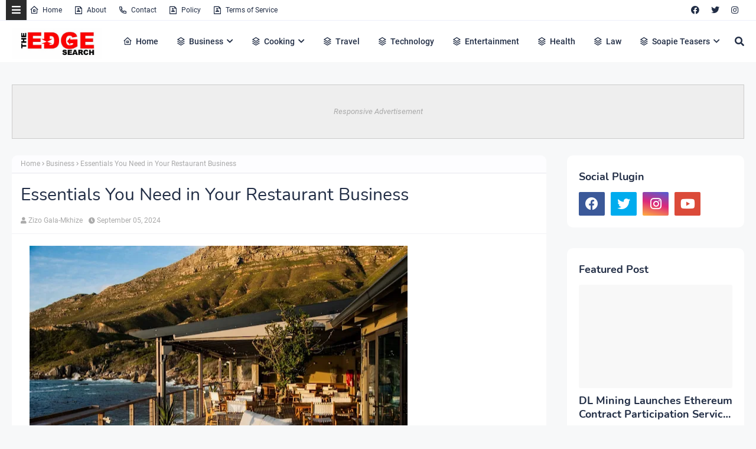

--- FILE ---
content_type: text/html; charset=utf-8
request_url: https://www.google.com/recaptcha/api2/aframe
body_size: 268
content:
<!DOCTYPE HTML><html><head><meta http-equiv="content-type" content="text/html; charset=UTF-8"></head><body><script nonce="-AnP76dO-pfzIEjZ-MjJPw">/** Anti-fraud and anti-abuse applications only. See google.com/recaptcha */ try{var clients={'sodar':'https://pagead2.googlesyndication.com/pagead/sodar?'};window.addEventListener("message",function(a){try{if(a.source===window.parent){var b=JSON.parse(a.data);var c=clients[b['id']];if(c){var d=document.createElement('img');d.src=c+b['params']+'&rc='+(localStorage.getItem("rc::a")?sessionStorage.getItem("rc::b"):"");window.document.body.appendChild(d);sessionStorage.setItem("rc::e",parseInt(sessionStorage.getItem("rc::e")||0)+1);localStorage.setItem("rc::h",'1769781256544');}}}catch(b){}});window.parent.postMessage("_grecaptcha_ready", "*");}catch(b){}</script></body></html>

--- FILE ---
content_type: text/javascript; charset=UTF-8
request_url: https://www.theedgesearch.com/feeds/posts/default/-/Business?alt=json-in-script&max-results=3&callback=jQuery22402938318742957_1769781254025&_=1769781254026
body_size: 13813
content:
// API callback
jQuery22402938318742957_1769781254025({"version":"1.0","encoding":"UTF-8","feed":{"xmlns":"http://www.w3.org/2005/Atom","xmlns$openSearch":"http://a9.com/-/spec/opensearchrss/1.0/","xmlns$blogger":"http://schemas.google.com/blogger/2008","xmlns$georss":"http://www.georss.org/georss","xmlns$gd":"http://schemas.google.com/g/2005","xmlns$thr":"http://purl.org/syndication/thread/1.0","id":{"$t":"tag:blogger.com,1999:blog-8482292261449926958"},"updated":{"$t":"2026-01-30T14:23:25.596+02:00"},"category":[{"term":"Business"},{"term":"Technology"},{"term":"Health"},{"term":"Finance"},{"term":"Property"},{"term":"Travel"},{"term":"Law"},{"term":"Relationships"},{"term":"Education"},{"term":"Lifestyle"},{"term":"Services"},{"term":"Black Friday"},{"term":"fashion"},{"term":"Automotive"},{"term":"Career"},{"term":"Health \u0026 Beauty"},{"term":"Marketing"},{"term":"Health and Fitness"},{"term":"Home Decor"},{"term":"Food"},{"term":"Life hack"},{"term":"SEO"},{"term":"Health \u0026 Personal Care"},{"term":"House Improvements"},{"term":"Industrial"},{"term":"Social Media"},{"term":"Sport"},{"term":"Insurance"},{"term":"How to"},{"term":"Pets and Animals"},{"term":"cryptocurrency"},{"term":"Real Estate"},{"term":"Software"},{"term":"Bitcoin"},{"term":"blogging"},{"term":"Entertainment"},{"term":"Events"},{"term":"Gift"},{"term":"Air Conditioners"},{"term":"Cleaning"},{"term":"Dentist"},{"term":"Shopping"},{"term":"Apps"},{"term":"Edge TV"},{"term":"Home Products"},{"term":"Security"},{"term":"Jewellery"},{"term":"Online Business"},{"term":"Soapie Teasers"},{"term":"kids"},{"term":"Fitness"},{"term":"Web Development"},{"term":"Gaming"},{"term":"Construction"},{"term":"Cars"},{"term":"Money"},{"term":"Women Fashion"},{"term":"Music"},{"term":"Web Design"},{"term":"Family"},{"term":"Home improvement"},{"term":"Home"},{"term":"Natural environment"},{"term":"Energy"},{"term":"Wedding"},{"term":"Women"},{"term":"Sports \u0026 Outdoors"},{"term":"Valentine Day specials"},{"term":"Beauty"},{"term":"Games"},{"term":"Video"},{"term":"Furniture"},{"term":"Edge Finance"},{"term":"Beverages"},{"term":"Products"},{"term":"Skincare"},{"term":"Men Fashion"},{"term":"Roofing"},{"term":"Art"},{"term":"Cyber Monday"},{"term":"Bedding"},{"term":"Office"},{"term":"Relationship"},{"term":"Tools \u0026 Hardware"},{"term":"Paris massacre"},{"term":"Racism"},{"term":"Cooking"},{"term":"Mzansi Magic"},{"term":"Global"},{"term":"Information Technology"},{"term":"Kitchen \u0026 Housewares"},{"term":"Programming"},{"term":"Reviews"},{"term":"Mobile Phones"},{"term":"ECommerce"},{"term":"Car"},{"term":"Garden"},{"term":"Coffee"},{"term":"Instagram"},{"term":"Small business"},{"term":"Visa Information"},{"term":"Advertisement"},{"term":"Investment"},{"term":"Landscape"},{"term":"Interior Design"},{"term":"Electronic shops"},{"term":"Hosting Review"},{"term":"Kitchen remodeling"},{"term":"Plants"},{"term":"Sunday TV"},{"term":"Tech"},{"term":"Telecommunication"},{"term":"How To Write"},{"term":"Logistics"},{"term":"leap day"},{"term":"BREAKING NEWS"},{"term":"Home Renovations"},{"term":"Movies and Films"},{"term":"South Africa"},{"term":"WhatsApp"},{"term":"Woman"},{"term":"Zee World"},{"term":"iPhone"},{"term":"15 Pictures why"},{"term":"Banking"},{"term":"Christmas"},{"term":"Furniture Shops"},{"term":"Health and wellness"},{"term":"Rapulana Seiphemo"},{"term":"Shoprite"},{"term":"USA"},{"term":"YouTube"},{"term":"oral health"},{"term":"Fishing"},{"term":"Pest Control"},{"term":"yoga pants"},{"term":"10 tech skills for big salary"},{"term":"Clothing \u0026 Accessories"},{"term":"Health Care"},{"term":"Movies \/ Films"},{"term":"Outdoor"},{"term":"Health and safety"},{"term":"Infographic"},{"term":"Pick n Pay"},{"term":"Plumbing"},{"term":"Rental"},{"term":"Sales"},{"term":"Science"},{"term":"App Review"},{"term":"Checkers"},{"term":"Decorations"},{"term":"Edge Fixit"},{"term":"India"},{"term":"Painting"},{"term":"Sports"},{"term":"eExtra"},{"term":"parental guidance"},{"term":"Apple"},{"term":"Books and writing"},{"term":"Edge"},{"term":"Facebook"},{"term":"Liquor stores"},{"term":"Microsoft"},{"term":"Star Life"},{"term":"Telecoms"},{"term":"Valentines Day"},{"term":"Zimbabwe"},{"term":"etv"},{"term":"kitchen gadgets"},{"term":"Android"},{"term":"Best Plumbers"},{"term":"Books"},{"term":"College students"},{"term":"DIY"},{"term":"Databases"},{"term":"December Specials"},{"term":"Farmer"},{"term":"Loan"},{"term":"Makro"},{"term":"Mother's Day"},{"term":"News"},{"term":"Pool Cleaning Tools"},{"term":"Signs of Apartheid in SA"},{"term":"UK"},{"term":"WhatsApp Dr"},{"term":"WordPress"},{"term":"Ad Network"},{"term":"Animation"},{"term":"CBD"},{"term":"DStv"},{"term":"Edge How to Apply"},{"term":"Entrepreneurship"},{"term":"Machine Automation"},{"term":"Mall of Africa"},{"term":"Marriage"},{"term":"Mobile"},{"term":"Office equipment"},{"term":"SASSA"},{"term":"Shoes"},{"term":"Artificial Intelligence"},{"term":"Big Red Friday"},{"term":"FNB"},{"term":"Fashion Design"},{"term":"Food Processor"},{"term":"Grocery stores"},{"term":"Hunting"},{"term":"Internet of things"},{"term":"Lottery"},{"term":"Toys"},{"term":"Twitter is down"},{"term":"kykNET"},{"term":"kykNET \u0026 Kie"},{"term":"medical"},{"term":"Bike"},{"term":"Coronavirus"},{"term":"Dubai"},{"term":"Forex"},{"term":"Garage"},{"term":"Health Insurance"},{"term":"Lawyer"},{"term":"Lotto"},{"term":"Love"},{"term":"Makeup"},{"term":"Modern Jewelry"},{"term":"Mzansi Wethu"},{"term":"New Year"},{"term":"SABC1"},{"term":"Taylor Swift"},{"term":"mobile app development"},{"term":"Agriculture"},{"term":"Amazon"},{"term":"Appliance Maintenance"},{"term":"Automate"},{"term":"Boxer"},{"term":"Budget"},{"term":"Camping"},{"term":"Celebrity"},{"term":"Covid-19"},{"term":"DIY craft"},{"term":"Diwali"},{"term":"Drones"},{"term":"EBONY POWER 100"},{"term":"EU referendum"},{"term":"Entrepreneurs"},{"term":"Fathers Day"},{"term":"Hosting"},{"term":"Igazi"},{"term":"Information"},{"term":"Isikizi"},{"term":"Kitchen remodeling ideas"},{"term":"Malawi"},{"term":"Packaging"},{"term":"Pharrell Williams"},{"term":"Samsung"},{"term":"Weather"},{"term":"eHealth"},{"term":"vehicle"},{"term":"3D Printer"},{"term":"Algeria"},{"term":"Ashanti"},{"term":"Australia"},{"term":"Bags"},{"term":"Big Brother UK"},{"term":"Bluehost"},{"term":"Cameroon"},{"term":"Car Parts"},{"term":"Celebrity Birthday"},{"term":"China"},{"term":"Crime"},{"term":"Ethiopia"},{"term":"Fencing"},{"term":"Halloween"},{"term":"Legal Help Center"},{"term":"Local is lekker"},{"term":"MTN"},{"term":"Machine Learning"},{"term":"Matrics"},{"term":"Mi Casa"},{"term":"Miscellaneous"},{"term":"Miss Universe"},{"term":"Mobile Apps"},{"term":"Mrs Right Guy"},{"term":"Muvhango"},{"term":"Mzansi's Sexiest"},{"term":"Nedbank"},{"term":"Office Furniture"},{"term":"Open Up The Industry"},{"term":"P. Diddy"},{"term":"PC"},{"term":"Panama Papers"},{"term":"Perfumes"},{"term":"Recruitment"},{"term":"Renovations"},{"term":"Robotics"},{"term":"Search Engine"},{"term":"Self Storage"},{"term":"SiteGround"},{"term":"Telemundo"},{"term":"Telkom"},{"term":"Thanksgiving"},{"term":"The River"},{"term":"Vodacom"},{"term":"Window"},{"term":"Wom"},{"term":"online medical store"},{"term":"uThando NeSthembu"},{"term":"Absa"},{"term":"Absolute Deception"},{"term":"Admiral C4C"},{"term":"Adrienne Bailon"},{"term":"Airdrie dentists"},{"term":"Allo"},{"term":"America Got Talent"},{"term":"Angola"},{"term":"Attorneys In Wasilla Ak"},{"term":"Awareness"},{"term":"Baitcasting Reel"},{"term":"Benin"},{"term":"Best Furniture Stores In Newark De"},{"term":"Birdman"},{"term":"Botswana"},{"term":"Bouvet Island"},{"term":"Brazil"},{"term":"Brussels attacks"},{"term":"Burkina Faso"},{"term":"Burundi"},{"term":"Buy Office Furniture in Singapore"},{"term":"Cape Verde"},{"term":"Capitec Bank"},{"term":"Cell C"},{"term":"Central African Republic"},{"term":"Chad"},{"term":"Chairs"},{"term":"Co-Living"},{"term":"Comoros"},{"term":"Congo Democratic Republic of the (Zaire)"},{"term":"Decision Algorithms"},{"term":"Digg"},{"term":"Djibouti"},{"term":"Doubt"},{"term":"Dreamhost"},{"term":"EXECUTIVE JOBS IN SOUTH AFRICA"},{"term":"Easter Holiday"},{"term":"Edge Africa"},{"term":"Edge Nigeria"},{"term":"Egypt"},{"term":"Elections"},{"term":"Electric Fence for Dog"},{"term":"England"},{"term":"Equatorial Guinea"},{"term":"Eritrea"},{"term":"Eskom"},{"term":"Essence Festival"},{"term":"Event Processing"},{"term":"Expense Reporting Software"},{"term":"Faith"},{"term":"For Sale"},{"term":"GOVERNMENT JOBS IN SOUTH AFRICA"},{"term":"GRADUATE JOBS IN SOUTH AFRICA"},{"term":"Get Office Reinstatement Work in Singapore"},{"term":"Ghana"},{"term":"Gwyneth Paltrow"},{"term":"Home medical"},{"term":"Hostgator"},{"term":"Hot Water Problems"},{"term":"Hot Water System"},{"term":"Hot Water System Repair"},{"term":"How to Download San Francisco Font"},{"term":"How to Mount a Scope"},{"term":"INTERNSHIPS IN SOUTH AFRICA"},{"term":"Income Reports"},{"term":"Insulated Glass in Home"},{"term":"Interview"},{"term":"Istanbul"},{"term":"Jaco Costa Rica fishing charters"},{"term":"Japanese language classes online"},{"term":"Junior Singo"},{"term":"Kimora Lee Simmons"},{"term":"Kitchen worktops"},{"term":"LinkedIn"},{"term":"List"},{"term":"Lyrics"},{"term":"Maintenance"},{"term":"Mamazala"},{"term":"Mandela Day"},{"term":"Mattress"},{"term":"Medical Equipment"},{"term":"Miss South Africa"},{"term":"MoT"},{"term":"Moja Love"},{"term":"NSFAS"},{"term":"Naymaps Maphalala"},{"term":"Nelson Mandela"},{"term":"Network"},{"term":"New Year's Eve"},{"term":"Nikki Mudarris"},{"term":"Olivia Culpo"},{"term":"Our Perfect Wedding"},{"term":"Paul Mtirara"},{"term":"Pinterest"},{"term":"Pitbull"},{"term":"Pool"},{"term":"Princess Diana"},{"term":"Printer"},{"term":"Propeller Ads"},{"term":"Putco Mafani"},{"term":"Rainbow Junction"},{"term":"Rainbow Mall"},{"term":"Reality Show"},{"term":"Reality TV Show"},{"term":"Regarding Shoe"},{"term":"Republic of Congo"},{"term":"Ronda Rousey"},{"term":"Rumor Willis"},{"term":"Russia"},{"term":"Russian plane crash"},{"term":"S3"},{"term":"SABC2"},{"term":"SAPS"},{"term":"Sacred Ties"},{"term":"Saloni"},{"term":"Sammy Sossa"},{"term":"San Francisco Font Download"},{"term":"SatrixNOW"},{"term":"Service desk outsourcing companies"},{"term":"Shares"},{"term":"Shot left"},{"term":"Specials Day"},{"term":"Standard Bank"},{"term":"Stats SA"},{"term":"Sugar daddies"},{"term":"Super Saturday"},{"term":"Supplier"},{"term":"Tanzania"},{"term":"Teairra Mari"},{"term":"Team building"},{"term":"The Promise"},{"term":"The Rock"},{"term":"The Vow"},{"term":"Themes"},{"term":"Timbaland"},{"term":"Top Dance School In Kolkata"},{"term":"Top List Chairs"},{"term":"Top apps"},{"term":"Tricycle"},{"term":"True Love"},{"term":"Turkey"},{"term":"Vesalius health"},{"term":"Vial Videos"},{"term":"Weird News"},{"term":"Work From Home"},{"term":"Working From Home"},{"term":"YOU Spectacular"},{"term":"Year"},{"term":"Zambia"},{"term":"Zando"},{"term":"Zulu Wedding"},{"term":"affordable heating repair in Sacramento CA"},{"term":"atkins diet"},{"term":"best Maldives tuna supplier"},{"term":"bus"},{"term":"buy bed mattress in UAE"},{"term":"centrifugal pump"},{"term":"clean hardwood"},{"term":"cleaning services in Houston Texas"},{"term":"cocktail"},{"term":"commercial electrician Melbourne"},{"term":"couples Massage Package"},{"term":"credit repair specialist"},{"term":"credit restoration services"},{"term":"dentists"},{"term":"ePlesier"},{"term":"eSports"},{"term":"electrical maintenance Melbourne"},{"term":"exercise"},{"term":"fast credit repair services"},{"term":"get outdoor fountain pump"},{"term":"isiBaya"},{"term":"lost keys"},{"term":"manual-school-management-system"},{"term":"medical billing companies"},{"term":"medical billing companies near me"},{"term":"medical nursing agency"},{"term":"medical products online"},{"term":"men"},{"term":"metal recycling sydney"},{"term":"mobile app development company usa"},{"term":"mobile app marketing"},{"term":"muscle"},{"term":"order business cards online"},{"term":"paypal"},{"term":"paytraqer"},{"term":"post workout protein"},{"term":"projector on rent"},{"term":"projector on rent in Noida"},{"term":"protein"},{"term":"quickbooks"},{"term":"recruitment updates"},{"term":"repair credit fast"},{"term":"roller shutters"},{"term":"roller shutters Craigieburn"},{"term":"security doors in Bakersfield CA"},{"term":"supplies online"},{"term":"twitter"},{"term":"western wear for women"}],"title":{"type":"text","$t":"The Edge Search"},"subtitle":{"type":"html","$t":"The Edge Search a space for fresh information News, Events, Entertainment, Lifestyle, Fashion, Beauty, Inspiration , Gossip and Funny"},"link":[{"rel":"http://schemas.google.com/g/2005#feed","type":"application/atom+xml","href":"https:\/\/www.theedgesearch.com\/feeds\/posts\/default"},{"rel":"self","type":"application/atom+xml","href":"https:\/\/www.blogger.com\/feeds\/8482292261449926958\/posts\/default\/-\/Business?alt=json-in-script\u0026max-results=3"},{"rel":"alternate","type":"text/html","href":"https:\/\/www.theedgesearch.com\/search\/label\/Business"},{"rel":"hub","href":"http://pubsubhubbub.appspot.com/"},{"rel":"next","type":"application/atom+xml","href":"https:\/\/www.blogger.com\/feeds\/8482292261449926958\/posts\/default\/-\/Business\/-\/Business?alt=json-in-script\u0026start-index=4\u0026max-results=3"}],"author":[{"name":{"$t":"Khabza Mkhize"},"uri":{"$t":"http:\/\/www.blogger.com\/profile\/04596167663261565021"},"email":{"$t":"noreply@blogger.com"},"gd$image":{"rel":"http://schemas.google.com/g/2005#thumbnail","width":"16","height":"16","src":"https:\/\/img1.blogblog.com\/img\/b16-rounded.gif"}}],"generator":{"version":"7.00","uri":"http://www.blogger.com","$t":"Blogger"},"openSearch$totalResults":{"$t":"1326"},"openSearch$startIndex":{"$t":"1"},"openSearch$itemsPerPage":{"$t":"3"},"entry":[{"id":{"$t":"tag:blogger.com,1999:blog-8482292261449926958.post-2428944346039195268"},"published":{"$t":"2025-12-23T07:29:00.003+02:00"},"updated":{"$t":"2025-12-23T07:29:56.303+02:00"},"category":[{"scheme":"http://www.blogger.com/atom/ns#","term":"Business"}],"title":{"type":"text","$t":"Choosing the Right Bookkeeping Services for Your Business"},"content":{"type":"html","$t":"\u003Cdiv style=\"text-align: justify;\"\u003E\u003Cbr \/\u003E\u003C\/div\u003E\u003Cdiv class=\"separator\" style=\"clear: both; text-align: center;\"\u003E\u003Ca href=\"https:\/\/blogger.googleusercontent.com\/img\/b\/R29vZ2xl\/AVvXsEibB-ckiNvVokyVY3vK1ko0wzQXS070smdCLwS6ETho7n_gA4RifZhiLIKaJjD9tBFbAg8PA5jetcpv5XDhGjS6K_CoeeGD1UGZE9TnOWVdZz_jkCnS1LO5-hy4WFAm3TweHS39RzJNFMcF5hXM8QDC-HsK1qnE62fyHdf4_42pIOoahta3GV1_LFew5Nsf\/s1280\/unnamed%20(8).jpg\" imageanchor=\"1\" style=\"margin-left: 1em; margin-right: 1em;\"\u003E\u003Cimg border=\"0\" data-original-height=\"852\" data-original-width=\"1280\" height=\"426\" src=\"https:\/\/blogger.googleusercontent.com\/img\/b\/R29vZ2xl\/AVvXsEibB-ckiNvVokyVY3vK1ko0wzQXS070smdCLwS6ETho7n_gA4RifZhiLIKaJjD9tBFbAg8PA5jetcpv5XDhGjS6K_CoeeGD1UGZE9TnOWVdZz_jkCnS1LO5-hy4WFAm3TweHS39RzJNFMcF5hXM8QDC-HsK1qnE62fyHdf4_42pIOoahta3GV1_LFew5Nsf\/w640-h426\/unnamed%20(8).jpg\" width=\"640\" \/\u003E\u003C\/a\u003E\u003C\/div\u003E\u003Cdiv style=\"text-align: justify;\"\u003E\u003Cbr \/\u003E\u003C\/div\u003E\u003Cdiv style=\"text-align: justify;\"\u003EIs financial order holding a business back from reaching its full potential? Strong bookkeeping has always been the backbone of sound commerce and steady growth.\u003C\/div\u003E\u003Cdiv style=\"text-align: justify;\"\u003E\u003Cbr \/\u003E\u003C\/div\u003E\u003Cdiv style=\"text-align: justify;\"\u003EClear records protect profits, support decisions, and preserve trust with partners and authorities. Many businesses struggle when choosing outside help for this essential task. Old-fashioned care and accuracy still matter in a modern world of fast numbers.\u003C\/div\u003E\u003Cdiv style=\"text-align: justify;\"\u003E\u003Cbr \/\u003E\u003C\/div\u003E\u003Cdiv style=\"text-align: justify;\"\u003EThis article explains what to look for and what to avoid. By the end, readers gain confidence to choose services that bring lasting financial clarity. Keep on reading!\u003C\/div\u003E\u003Cdiv style=\"text-align: justify;\"\u003E\u003Cbr \/\u003E\u003C\/div\u003E\u003Cdiv\u003E\u003Ch2 style=\"text-align: justify;\"\u003EUnderstand Business Needs\u003C\/h2\u003E\u003Cdiv style=\"text-align: justify;\"\u003EEach business has different records, volumes, and reporting habits that affect how bookkeeping is done. It's easier for small businesses to track their money, but larger companies need more detailed information about their finances. Matching services to real needs prevents confusion, waste, and missed information.\u003C\/div\u003E\u003Cdiv style=\"text-align: justify;\"\u003E\u003Cbr \/\u003E\u003C\/div\u003E\u003Cdiv style=\"text-align: justify;\"\u003EThe daily transactions, the size of the payroll, and the ways of \u003Ca href=\"https:\/\/www.businessnewsdaily.com\/10613-effective-inventory-management.html\"\u003Edealing with inventory\u003C\/a\u003E should all guide the selection process. A clear picture of what's going on now helps figure out how much help is needed. This step makes sure that bookkeeping stays in line with what is actually going on in the business.\u003C\/div\u003E\u003Cdiv style=\"text-align: justify;\"\u003E\u003Cbr \/\u003E\u003C\/div\u003E\u003Cdiv style=\"text-align: justify;\"\u003EWhen you think about your needs and wants, you should also think about your plans. The need to keep records changes with growth, expansion, or seasonal changes.\u003C\/div\u003E\u003Cdiv style=\"text-align: justify;\"\u003E\u003Cbr \/\u003E\u003C\/div\u003E\u003C\/div\u003E\u003Cdiv\u003E\u003Ch2 style=\"text-align: justify;\"\u003EAccuracy and Consistency\u003C\/h2\u003E\u003Cdiv style=\"text-align: justify;\"\u003EAccurate bookkeeping has always been based on accuracy. Clean records help you avoid costly mistakes and keep your money safe in the long run. Consistency ensures the numbers stay accurate every month.\u003C\/div\u003E\u003Cdiv style=\"text-align: justify;\"\u003E\u003Cbr \/\u003E\u003C\/div\u003E\u003Cdiv style=\"text-align: justify;\"\u003EReconciling accounts often helps you find mistakes early and calmly. Reviews completed on time help people plan better and spend money more responsibly. Reliable services are careful and strict with every entry.\u003C\/div\u003E\u003Cdiv style=\"text-align: justify;\"\u003E\u003Cbr \/\u003E\u003C\/div\u003E\u003Cdiv style=\"text-align: justify;\"\u003EConsistent methods also make it easier to prepare taxes and do audits. Standard procedures make things less confusing when it's busy.\u003C\/div\u003E\u003Cdiv style=\"text-align: justify;\"\u003E\u003Cbr \/\u003E\u003C\/div\u003E\u003C\/div\u003E\u003Cdiv\u003E\u003Ch2 style=\"text-align: justify;\"\u003EIndustry Experience Matters\u003C\/h2\u003E\u003Cdiv style=\"text-align: justify;\"\u003E\u003Ca href=\"https:\/\/magneticmarketing.com\/blog\/20-types-of-business-industries-the-complete-list\"\u003EDifferent industries\u003C\/a\u003E have different rules for reporting and handling money. Retail, construction, and professional services all track money differently. Experience in the right field helps you learn more quickly and make fewer mistakes.\u003C\/div\u003E\u003Cdiv style=\"text-align: justify;\"\u003E\u003Cbr \/\u003E\u003C\/div\u003E\u003Cdiv style=\"text-align: justify;\"\u003EKnowing a lot about the industry helps you spot common problems before they worsen. Knowing about seasonal trends enables you to plan and be aware. This knowledge makes it easier to manage money in general.\u003C\/div\u003E\u003Cdiv style=\"text-align: justify;\"\u003E\u003Cbr \/\u003E\u003C\/div\u003E\u003Cdiv style=\"text-align: justify;\"\u003EIt saves time and is less annoying to choose providers with a proven track record. When you have experience, learning curves get smaller.\u003C\/div\u003E\u003Cdiv style=\"text-align: justify;\"\u003E\u003Cbr \/\u003E\u003C\/div\u003E\u003C\/div\u003E\u003Cdiv\u003E\u003Ch2 style=\"text-align: justify;\"\u003ETechnology and Tools\u003C\/h2\u003E\u003Cdiv style=\"text-align: justify;\"\u003EModern technology has made accounting easier, but the basic rules of accounting are still the same. Software should make things more straightforward without eliminating the need for close supervision. Reporting and daily tracking are easier when you have the right tools.\u003C\/div\u003E\u003Cdiv style=\"text-align: justify;\"\u003E\u003Cbr \/\u003E\u003C\/div\u003E\u003Cdiv style=\"text-align: justify;\"\u003EIf you can use it with existing systems, people won't need as much training on it. Backups and clear audit trails are features of trustworthy platforms. These features keep records from getting lost or mixed up.\u003C\/div\u003E\u003Cdiv style=\"text-align: justify;\"\u003E\u003Cbr \/\u003E\u003C\/div\u003E\u003Cdiv style=\"text-align: justify;\"\u003EHuman judgment is still vital in bookkeeping, even with technology. Automated systems still need to be checked and fixed.\u003C\/div\u003E\u003Cdiv style=\"text-align: justify;\"\u003E\u003Cbr \/\u003E\u003C\/div\u003E\u003C\/div\u003E\u003Cdiv\u003E\u003Ch2 style=\"text-align: justify;\"\u003ECommunication Practices\u003C\/h2\u003E\u003Cdiv style=\"text-align: justify;\"\u003EClear communication helps businesses and service providers build trust with each other. Regular updates can help avoid unexpected events and confusion about financial positions. Open channels make it easier to solve problems quickly.\u003C\/div\u003E\u003Cdiv style=\"text-align: justify;\"\u003E\u003Cbr \/\u003E\u003C\/div\u003E\u003Cdiv style=\"text-align: justify;\"\u003EQuestions must be answered right away, with no delay. Simple explanations help owners understand the numbers they are working with. Respectful conversations show that you are professional.\u003C\/div\u003E\u003Cdiv style=\"text-align: justify;\"\u003E\u003Cbr \/\u003E\u003C\/div\u003E\u003Cdiv style=\"text-align: justify;\"\u003EServices you can trust stick to a regular schedule for reviews and make sure you turn in your reports on time. Predictable contact helps people plan and feel sure about themselves.\u003C\/div\u003E\u003Cdiv style=\"text-align: justify;\"\u003E\u003Cbr \/\u003E\u003C\/div\u003E\u003C\/div\u003E\u003Cdiv\u003E\u003Ch2 style=\"text-align: justify;\"\u003ECompliance and Standards\u003C\/h2\u003E\u003Cdiv style=\"text-align: justify;\"\u003EThere are rules and common sense that bookkeeping must follow. Proper compliance keeps you out of trouble with the law and avoids penalties and unwanted attention from officials. Following the rules protects the business's good name.\u003C\/div\u003E\u003Cdiv style=\"text-align: justify;\"\u003E\u003Cbr \/\u003E\u003C\/div\u003E\u003Cdiv style=\"text-align: justify;\"\u003ETax and reporting requirements change all the time. Trustworthy providers keep an eye on these changes. This vigilance stops old ways of doing things from hurting people. Following the rules carefully shows that you are responsible and professional.\u003C\/div\u003E\u003Cdiv style=\"text-align: justify;\"\u003E\u003Cbr \/\u003E\u003C\/div\u003E\u003Cdiv style=\"text-align: justify;\"\u003ERegulatory expectations are clear to \u003Ca href=\"https:\/\/goamericanbenefits.com\/services\/bookkeeping\/\"\u003Ebookkeeping experts\u003C\/a\u003E on experienced teams. Their knowledge helps people file correctly and keep the proper records.\u003C\/div\u003E\u003Cdiv style=\"text-align: justify;\"\u003E\u003Cbr \/\u003E\u003C\/div\u003E\u003C\/div\u003E\u003Cdiv\u003E\u003Ch2 style=\"text-align: justify;\"\u003EScalability for Growth\u003C\/h2\u003E\u003Cdiv style=\"text-align: justify;\"\u003EAs businesses evolve over time, bookkeeping services should be able to adjust smoothly to these changes. Scalable support can handle the growing number of transactions without compromising quality. Being able to adapt enables services to grow with the business.\u003C\/div\u003E\u003Cdiv style=\"text-align: justify;\"\u003E\u003Cbr \/\u003E\u003C\/div\u003E\u003Cdiv style=\"text-align: justify;\"\u003EIf you plan for growth, you won't have to make quick decisions when things get busy. Smooth transitions protect both the continuity of financial operations and the integrity of records. Stable systems help long-term success.\u003C\/div\u003E\u003Cdiv style=\"text-align: justify;\"\u003E\u003Cbr \/\u003E\u003C\/div\u003E\u003Cdiv style=\"text-align: justify;\"\u003EChoosing services that can be changed shows respect for traditional planning and foresight. Getting ready lowers stress and cuts out unnecessary spending.\u003C\/div\u003E\u003Cdiv style=\"text-align: justify;\"\u003E\u003Cbr \/\u003E\u003C\/div\u003E\u003C\/div\u003E\u003Cdiv\u003E\u003Ch2 style=\"text-align: justify;\"\u003EPricing Transparency\u003C\/h2\u003E\u003Cdiv style=\"text-align: justify;\"\u003EFinancial records need to be carefully looked after and protected. People who aren't authorized to access secure systems can't get in, and data isn't lost. Trust increases when people understand the protections that are in place.\u003C\/div\u003E\u003Cdiv style=\"text-align: justify;\"\u003E\u003Cbr \/\u003E\u003C\/div\u003E\u003Cdiv style=\"text-align: justify;\"\u003EA core value in bookkeeping is keeping things private. Handling private data carefully protects the business. Long-standing rules about when to use discretion still apply.\u003C\/div\u003E\u003Cdiv style=\"text-align: justify;\"\u003E\u003Cbr \/\u003E\u003C\/div\u003E\u003Cdiv style=\"text-align: justify;\"\u003EChoosing providers that use safe methods lowers risk. Strong controls keep people calm. Trustworthy service helps things run smoothly.\u003C\/div\u003E\u003Cdiv style=\"text-align: justify;\"\u003E\u003Cbr \/\u003E\u003C\/div\u003E\u003C\/div\u003E\u003Cdiv\u003E\u003Ch2 style=\"text-align: justify;\"\u003ESecurity and Trust\u003C\/h2\u003E\u003Cdiv style=\"text-align: justify;\"\u003EFinancial records need to be carefully looked after and protected. People who aren't authorized to access secure systems can't get in, and data isn't lost. Trust increases when people understand the protections that are in place.\u003C\/div\u003E\u003Cdiv style=\"text-align: justify;\"\u003E\u003Cbr \/\u003E\u003C\/div\u003E\u003Cdiv style=\"text-align: justify;\"\u003EA core value in bookkeeping is keeping things private. Handling private data carefully protects the business. Long-standing rules about when to use discretion still apply.\u003C\/div\u003E\u003Cdiv style=\"text-align: justify;\"\u003E\u003Cbr \/\u003E\u003C\/div\u003E\u003Cdiv style=\"text-align: justify;\"\u003EChoosing providers that use safe methods lowers risk. Strong controls keep people calm. Trustworthy service helps things run smoothly.\u003C\/div\u003E\u003Cdiv style=\"text-align: justify;\"\u003E\u003Cbr \/\u003E\u003C\/div\u003E\u003C\/div\u003E\u003Cdiv\u003E\u003Ch2 style=\"text-align: justify;\"\u003EChoosing Bookkeeping Services That Fit Your Business\u003C\/h2\u003E\u003Cdiv style=\"text-align: justify;\"\u003EYour business will be successful in the long run if you have the right people keeping your books. Due diligence protects financial records and enables companies to run more smoothly. Values such as trust, accuracy, and consistency are significant.\u003C\/div\u003E\u003Cdiv style=\"text-align: justify;\"\u003E\u003Cbr \/\u003E\u003C\/div\u003E\u003Cdiv style=\"text-align: justify;\"\u003ECustomized business services help prevent confusion and save time. Long-term relationships are built on fair prices and communication. Systems that are safe protect data and lower risk.\u003C\/div\u003E\u003Cdiv style=\"text-align: justify;\"\u003E\u003Cbr \/\u003E\u003C\/div\u003E\u003Cdiv style=\"text-align: justify;\"\u003ESupport that can grow with you lets you keep growing. Making smart decisions today will protect your money tomorrow.\u003C\/div\u003E\u003Cdiv style=\"text-align: justify;\"\u003E\u003Cbr \/\u003E\u003C\/div\u003E\u003Cdiv style=\"text-align: justify;\"\u003EDid you like this guide? Great! Please browse our website for more!\u003C\/div\u003E\u003C\/div\u003E"},"link":[{"rel":"edit","type":"application/atom+xml","href":"https:\/\/www.blogger.com\/feeds\/8482292261449926958\/posts\/default\/2428944346039195268"},{"rel":"self","type":"application/atom+xml","href":"https:\/\/www.blogger.com\/feeds\/8482292261449926958\/posts\/default\/2428944346039195268"},{"rel":"alternate","type":"text/html","href":"https:\/\/www.theedgesearch.com\/2025\/12\/choosing-right-bookkeeping-services-for-your-business.html","title":"Choosing the Right Bookkeeping Services for Your Business"}],"author":[{"name":{"$t":"Khabza Mkhize"},"uri":{"$t":"http:\/\/www.blogger.com\/profile\/04596167663261565021"},"email":{"$t":"noreply@blogger.com"},"gd$image":{"rel":"http://schemas.google.com/g/2005#thumbnail","width":"16","height":"16","src":"https:\/\/img1.blogblog.com\/img\/b16-rounded.gif"}}],"media$thumbnail":{"xmlns$media":"http://search.yahoo.com/mrss/","url":"https:\/\/blogger.googleusercontent.com\/img\/b\/R29vZ2xl\/AVvXsEibB-ckiNvVokyVY3vK1ko0wzQXS070smdCLwS6ETho7n_gA4RifZhiLIKaJjD9tBFbAg8PA5jetcpv5XDhGjS6K_CoeeGD1UGZE9TnOWVdZz_jkCnS1LO5-hy4WFAm3TweHS39RzJNFMcF5hXM8QDC-HsK1qnE62fyHdf4_42pIOoahta3GV1_LFew5Nsf\/s72-w640-h426-c\/unnamed%20(8).jpg","height":"72","width":"72"}},{"id":{"$t":"tag:blogger.com,1999:blog-8482292261449926958.post-4194715286805318182"},"published":{"$t":"2025-12-21T21:21:00.000+02:00"},"updated":{"$t":"2025-12-21T21:21:00.974+02:00"},"category":[{"scheme":"http://www.blogger.com/atom/ns#","term":"Business"}],"title":{"type":"text","$t":"How to Handle a Business Relocation Smoothly and Efficiently"},"content":{"type":"html","$t":"\u003Cdiv style=\"text-align: justify;\"\u003E\u003Cbr \/\u003E\u003C\/div\u003E\u003Cdiv class=\"separator\" style=\"clear: both; text-align: center;\"\u003E\u003Ca href=\"https:\/\/blogger.googleusercontent.com\/img\/b\/R29vZ2xl\/AVvXsEgY5ZfbDz0G9LASnR-yY_giQY_lxN9h9hU92gpl4NfPCooX6IiOv7tMR7AoV1N39wufDWjdL4F7UCBy3gKq-dgjUqqVQjDCpC8VJGQRv4GJ2IJY3k6r3KFdnBAV1aEYXaN8jcSpAtzmYC_qY8Ju8VBdEf725BdrHagDT1OZHLWf_zEs3tStvk29Go-nQYUZ\/s1000\/unnamed%20(6).jpg\" imageanchor=\"1\" style=\"margin-left: 1em; margin-right: 1em;\"\u003E\u003Cimg border=\"0\" data-original-height=\"667\" data-original-width=\"1000\" height=\"426\" src=\"https:\/\/blogger.googleusercontent.com\/img\/b\/R29vZ2xl\/AVvXsEgY5ZfbDz0G9LASnR-yY_giQY_lxN9h9hU92gpl4NfPCooX6IiOv7tMR7AoV1N39wufDWjdL4F7UCBy3gKq-dgjUqqVQjDCpC8VJGQRv4GJ2IJY3k6r3KFdnBAV1aEYXaN8jcSpAtzmYC_qY8Ju8VBdEf725BdrHagDT1OZHLWf_zEs3tStvk29Go-nQYUZ\/w640-h426\/unnamed%20(6).jpg\" width=\"640\" \/\u003E\u003C\/a\u003E\u003C\/div\u003E\u003Cbr \/\u003E\u003Cdiv style=\"text-align: justify;\"\u003ERelocating a business is a complex project with many moving parts, from lease negotiations and space planning to IT cutovers and customer communications. The key to a smooth transition is precise sequencing, realistic timelines, and disciplined execution. With the right plan, you can minimize downtime, control costs, and help your team stay confident throughout the move.\u003C\/div\u003E\u003Cdiv style=\"text-align: justify;\"\u003E\u003Cbr \/\u003E\u003C\/div\u003E\u003Cdiv\u003E\u003Ch2 style=\"text-align: justify;\"\u003EBuild a Realistic Timeline and Budget\u003C\/h2\u003E\u003Cdiv style=\"text-align: justify;\"\u003EStart by setting a target move-in date, then work backward to map critical milestones. Include lease signing, permit submissions, vendor selection, furniture lead times, and technology installation. Create a budget that accounts for deposits, temporary storage, incremental insurance, and buffer funds for unexpected needs. Assign an owner to each line item, and review progress weekly so minor delays do not become schedule breakers.\u003C\/div\u003E\u003Cdiv style=\"text-align: justify;\"\u003E\u003Cbr \/\u003E\u003C\/div\u003E\u003C\/div\u003E\u003Cdiv\u003E\u003Ch2 style=\"text-align: justify;\"\u003EChoose Movers and Partners with Care\u003C\/h2\u003E\u003Cdiv style=\"text-align: justify;\"\u003EGather multiple quotes, verify insurance, and ask for recent commercial references. Look for crews with experience packing sensitive equipment, moving large fixtures, and working off-hours. According to RubyHome, there are about \u003Ca href=\"https:\/\/www.pantheonmoving.com\/how-to-find-a-reliable-moving-company\"\u003E7,000 moving companies\u003C\/a\u003E in the United States, which means you have options. Still, you also need a structured selection process to separate reliable providers from the rest. Lock in dates early, and confirm building access, elevator reservations, and certificate of insurance requirements.\u003C\/div\u003E\u003Cdiv style=\"text-align: justify;\"\u003E\u003Cbr \/\u003E\u003C\/div\u003E\u003C\/div\u003E\u003Cdiv\u003E\u003Ch2 style=\"text-align: justify;\"\u003EInventory, Labeling, and Day-Of Playbooks\u003C\/h2\u003E\u003Cdiv style=\"text-align: justify;\"\u003ECreate a master inventory that tags each department’s assets, then use color-coded labels that map to zones on the new floor plan. Pack nonessential items first, and standardize box sizes to stack safely. Draft a day-of playbook that lists load order, key contact numbers, and a timeline for unlocking, staging, and final walkthroughs. Clear labeling and a shared schedule reduce confusion, speed unloading, and keep critical items accessible.\u003C\/div\u003E\u003Cdiv style=\"text-align: justify;\"\u003E\u003Cbr \/\u003E\u003C\/div\u003E\u003C\/div\u003E\u003Cdiv\u003E\u003Ch2 style=\"text-align: justify;\"\u003EPlan the New Space and Expect Construction Bottlenecks\u003C\/h2\u003E\u003Cdiv style=\"text-align: justify;\"\u003EDevelop a floor plan that supports efficient workflows, safe egress, and future growth. Confirm furniture dimensions, power and data locations, and sight lines at reception and conference rooms. According to IBISWorld, the United States had about \u003Ca href=\"https:\/\/www.tier1wi.com\/choosing-the-right-barndominium-builders-for-your-project\"\u003E3.78 million construction businesses\u003C\/a\u003E in 2023, so trades are plentiful, but schedules can still book quickly during peak seasons. Secure contractors early, sequence work to avoid rework, and set inspection dates as soon as permits are filed.\u003C\/div\u003E\u003Cdiv style=\"text-align: justify;\"\u003E\u003Cbr \/\u003E\u003C\/div\u003E\u003C\/div\u003E\u003Cdiv\u003E\u003Ch2 style=\"text-align: justify;\"\u003EProtect Technology and Ensure Continuity\u003C\/h2\u003E\u003Cdiv style=\"text-align: justify;\"\u003ECoordinate internet, phone, and security vendors well ahead of move day, and schedule circuit tests before final occupancy. Back up data, image critical machines, and assign a technician to power up servers, printers, and point-of-sale systems in a safe, orderly manner. Prepare temporary workflows in case of carrier delays, and stock essentials like patch cables, power strips, and toner. A controlled cutover plan reduces downtime and protects customer experience.\u003C\/div\u003E\u003Cdiv style=\"text-align: justify;\"\u003E\u003Cbr \/\u003E\u003C\/div\u003E\u003C\/div\u003E\u003Cdiv\u003E\u003Ch2 style=\"text-align: justify;\"\u003EManage Waste, Recycling, and Donations\u003C\/h2\u003E\u003Cdiv style=\"text-align: justify;\"\u003ERight-size your waste plan so the move does not stall around a full dumpster or a messy loading dock. Sort items into keep, donate, recycle, and discard categories, and stage them separately to avoid double-handling. According to HomeGuide, a typical \u003Ca href=\"https:\/\/www.a1stchoicewell.com\/how-to-find-the-right-dumpster-rental-company\"\u003E20-yard dumpster\u003C\/a\u003E can hold roughly three to four tons of debris, depending on its specific dimensions, which helps you estimate how many containers you need. Schedule hauls around packing sprints so clutter does not slow the crew.\u003C\/div\u003E\u003Cdiv style=\"text-align: justify;\"\u003E\u003Cbr \/\u003E\u003C\/div\u003E\u003C\/div\u003E\u003Cdiv\u003E\u003Ch2 style=\"text-align: justify;\"\u003ECommunicate Early with Employees, Customers, and Vendors\u003C\/h2\u003E\u003Cdiv style=\"text-align: justify;\"\u003EShare a concise relocation brief with staff that covers the new address, commuting tips, parking rules, and first-day procedures. Notify customers well in advance through email, social media, invoices, and signage, and update your website, business listings, and digital maps. Inform key vendors of delivery cutoffs, billing address changes, and any downtime windows. Clear, repeated messaging prevents missed deliveries, lost mail, and confused visitors.\u003C\/div\u003E\u003Cdiv style=\"text-align: justify;\"\u003E\u003Cbr \/\u003E\u003C\/div\u003E\u003C\/div\u003E\u003Cdiv\u003E\u003Ch2 style=\"text-align: justify;\"\u003EPrepare Facilities for Day One\u003C\/h2\u003E\u003Cdiv style=\"text-align: justify;\"\u003EWalk the new site before arrival to confirm cleaning, lighting, HVAC settings, and safety equipment. Stock a startup kit with tools, tape, box cutters, first-aid supplies, snacks, and bottled water. Lay down floor protection, mark hazard zones, and verify that elevators, loading docks, and access badges function properly. A ready space keeps the move efficient and supports a safe, focused crew.\u003C\/div\u003E\u003Cdiv style=\"text-align: justify;\"\u003E\u003Cbr \/\u003E\u003C\/div\u003E\u003C\/div\u003E\u003Cdiv\u003E\u003Ch2 style=\"text-align: justify;\"\u003EExecute Move Day with Checklists and Zone Leads\u003C\/h2\u003E\u003Cdiv style=\"text-align: justify;\"\u003EAssign zone leads who can answer questions, sign off on rooms, and quickly escalate issues. Use a live checklist to track trucks, boxes, and high-value items, then confirm that all keys, badges, and equipment are accounted for. Capture photos of vacated areas for lease compliance, and walk the new space to spot trip hazards, blocked exits, or mislabeled crates. A structured closeout reduces disputes and speeds stabilization.\u003C\/div\u003E\u003Cdiv style=\"text-align: justify;\"\u003E\u003Cbr \/\u003E\u003C\/div\u003E\u003C\/div\u003E\u003Cdiv\u003E\u003Ch2 style=\"text-align: justify;\"\u003EStabilize Quickly After Move-In\u003C\/h2\u003E\u003Cdiv style=\"text-align: justify;\"\u003ESet a short punch list for the first 72 hours that includes network tweaks, signage placement, and furniture adjustments. Schedule a brief all-hands to review new procedures, share feedback, and acknowledge the team’s effort. Track operational metrics such as customer response times, ticket volumes, and order fulfillment to verify that performance has rebounded. According to Forbes, roofing projects are heavily influenced by design and materials, and labor can account for up to 60% of the total cost. If your new space needs roof work, plan it outside peak business hours to minimize disruption and expense.\u003C\/div\u003E\u003Cdiv style=\"text-align: justify;\"\u003E\u003Cbr \/\u003E\u003C\/div\u003E\u003Cdiv style=\"text-align: justify;\"\u003EUse the relocation to refresh visual standards, reinforce culture, and reconnect with customers. Announce the new address with photos of the space, a soft reopening event, or a simple welcome gift at the front desk. Update wayfinding and interior graphics to create a cohesive, professional, and inviting environment. When you treat the move as an opportunity to improve how you work and how you show up, the relocation becomes more than just logistics. It becomes momentum.\u003C\/div\u003E\u003C\/div\u003E"},"link":[{"rel":"edit","type":"application/atom+xml","href":"https:\/\/www.blogger.com\/feeds\/8482292261449926958\/posts\/default\/4194715286805318182"},{"rel":"self","type":"application/atom+xml","href":"https:\/\/www.blogger.com\/feeds\/8482292261449926958\/posts\/default\/4194715286805318182"},{"rel":"alternate","type":"text/html","href":"https:\/\/www.theedgesearch.com\/2025\/12\/how-to-handle-business-relocation-smoothly-and-effeciently.html","title":"How to Handle a Business Relocation Smoothly and Efficiently"}],"author":[{"name":{"$t":"Khabza Mkhize"},"uri":{"$t":"http:\/\/www.blogger.com\/profile\/04596167663261565021"},"email":{"$t":"noreply@blogger.com"},"gd$image":{"rel":"http://schemas.google.com/g/2005#thumbnail","width":"16","height":"16","src":"https:\/\/img1.blogblog.com\/img\/b16-rounded.gif"}}],"media$thumbnail":{"xmlns$media":"http://search.yahoo.com/mrss/","url":"https:\/\/blogger.googleusercontent.com\/img\/b\/R29vZ2xl\/AVvXsEgY5ZfbDz0G9LASnR-yY_giQY_lxN9h9hU92gpl4NfPCooX6IiOv7tMR7AoV1N39wufDWjdL4F7UCBy3gKq-dgjUqqVQjDCpC8VJGQRv4GJ2IJY3k6r3KFdnBAV1aEYXaN8jcSpAtzmYC_qY8Ju8VBdEf725BdrHagDT1OZHLWf_zEs3tStvk29Go-nQYUZ\/s72-w640-h426-c\/unnamed%20(6).jpg","height":"72","width":"72"}},{"id":{"$t":"tag:blogger.com,1999:blog-8482292261449926958.post-4415670085520730222"},"published":{"$t":"2025-12-19T00:30:00.001+02:00"},"updated":{"$t":"2025-12-19T00:30:12.563+02:00"},"category":[{"scheme":"http://www.blogger.com/atom/ns#","term":"Business"}],"title":{"type":"text","$t":"How Much Capital Do You Need to Start a Hotel Business?"},"content":{"type":"html","$t":"\u003Cdiv style=\"text-align: justify;\"\u003E\u003Cbr \/\u003E\u003C\/div\u003E\u003Cdiv class=\"separator\" style=\"clear: both; text-align: center;\"\u003E\u003Ca href=\"https:\/\/blogger.googleusercontent.com\/img\/b\/R29vZ2xl\/AVvXsEggt0VfinhmeiJ3e2I_Dj8f_Wmns1eBHFuMnhF40tORItAaDkQioJMzI_TuWyE-TXSFSuDzqvw_y4Sgw7Pdwkk3t8j4pRX9zxVysLLRewY-CR20JwPZcsLkEAIJq4ORR0V9k2ObeeGjyJ6kQASKAICSjUH1sMY4MqeE25DUt1uItwOtjC79ZKLHbU8aB2wM\/s1280\/Loading%20image.jpg\" imageanchor=\"1\" style=\"margin-left: 1em; margin-right: 1em;\"\u003E\u003Cimg border=\"0\" data-original-height=\"853\" data-original-width=\"1280\" height=\"426\" src=\"https:\/\/blogger.googleusercontent.com\/img\/b\/R29vZ2xl\/AVvXsEggt0VfinhmeiJ3e2I_Dj8f_Wmns1eBHFuMnhF40tORItAaDkQioJMzI_TuWyE-TXSFSuDzqvw_y4Sgw7Pdwkk3t8j4pRX9zxVysLLRewY-CR20JwPZcsLkEAIJq4ORR0V9k2ObeeGjyJ6kQASKAICSjUH1sMY4MqeE25DUt1uItwOtjC79ZKLHbU8aB2wM\/w640-h426\/Loading%20image.jpg\" width=\"640\" \/\u003E\u003C\/a\u003E\u003C\/div\u003E\u003Cdiv style=\"text-align: justify;\"\u003E\u003Cbr \/\u003E\u003C\/div\u003E\u003Cdiv style=\"text-align: justify;\"\u003EAre you dreaming of opening your own hotel? Maybe you envision a cozy boutique inn, or perhaps it’s a sprawling luxury resort. Whatever your ideal is, one glaring question always remains: “How much capital do I really need?” The answer isn’t straightforward because it depends on several factors, such as location, scale, and amenities. But one thing’s certain: underestimating costs is the fastest way to sink your venture before the first guest gets to check in. Take a look at the financial realities, from real estate to \u003Ca href=\"https:\/\/paykings.com\/high-risk-processing-industries\/hotel-payment-processing\/\"\u003Ehotel payment processing\u003C\/a\u003E, so you can plan with confidence.\u003C\/div\u003E\u003Cdiv style=\"text-align: justify;\"\u003E\u003Cbr \/\u003E\u003C\/div\u003E\u003Cdiv\u003E\u003Ch2 style=\"text-align: justify;\"\u003EThe Price Tag of Location and Property  \u003C\/h2\u003E\u003Cdiv style=\"text-align: justify;\"\u003ELocation is everything in hospitality, and it’s often the most significant expense. A prime urban plot could cost millions, while a rural retreat might be a fraction of that. Remember to factor in zoning laws, permits, and potential renovations when budgeting. An existing building might need structural upgrades, \u003Ca href=\"https:\/\/www.ada.gov\/law-and-regs\/design-standards\/\"\u003EADA compliance\u003C\/a\u003E, or aesthetic overhauls to meet brand standards.\u003C\/div\u003E\u003Cdiv style=\"text-align: justify;\"\u003E\u003Cbr \/\u003E\u003C\/div\u003E\u003Cdiv style=\"text-align: justify;\"\u003EIf you’re leasing, expect to pay three to 12 months of rent upfront. Buying? A 20 to 30% down payment is the norm. And don’t overlook soft costs, like architects, lawyers, and consultants. These can add up pretty fast. Budget at least $50,000 to $200,000 for these types of preliminaries, and more if you’re in a highly competitive market.\u003C\/div\u003E\u003Cdiv style=\"text-align: justify;\"\u003E\u003Cbr \/\u003E\u003C\/div\u003E\u003C\/div\u003E\u003Cdiv\u003E\u003Ch2 style=\"text-align: justify;\"\u003EFurnishing and Operational Setup  \u003C\/h2\u003E\u003Cdiv style=\"text-align: justify;\"\u003EEmpty rooms don’t attract guests. Furnishing a single hotel room can cost $15,000 to $50,000, depending on the quality of your materials and amenities. Multiply that by your room count, and suddenly you’re staring at a six- or seven-figure sum. Linens, tech (Wi-Fi, TVs, keyless entry), and even art add up.\u003C\/div\u003E\u003Cdiv style=\"text-align: justify;\"\u003E\u003Cbr \/\u003E\u003C\/div\u003E\u003Cdiv style=\"text-align: justify;\"\u003EThen there’s the backbone: a property management system (PMS), \u003Ca href=\"https:\/\/www.theedgesearch.com\/2019\/01\/help-your-employees-with-Managing-business-travel-expenses.html\"\u003Ehotel payment processing solutions\u003C\/a\u003E, and booking engines. These systems streamline operations but require upfront integration fees ($5,000 to $20,000) and ongoing transaction costs. If you skimp here, you’ll face booking chaos or slow payments, much to the horror of your guests, who won’t be recommending your stay to anyone.\u003C\/div\u003E\u003Cdiv style=\"text-align: justify;\"\u003E\u003Cbr \/\u003E\u003C\/div\u003E\u003Cdiv style=\"text-align: justify;\"\u003EStaffing is another hidden cost. Salaries, training, and benefits for front desk, housekeeping, and management can eat $100,000+ annually, even for a small team. And let’s not forget insurance, utilities, and maintenance reserves (at least 5% of revenue).\u003C\/div\u003E\u003Cdiv style=\"text-align: justify;\"\u003E\u003Cbr \/\u003E\u003C\/div\u003E\u003C\/div\u003E\u003Cdiv\u003E\u003Ch2 style=\"text-align: justify;\"\u003EMarketing and Pre-Opening Costs  \u003C\/h2\u003E\u003Cdiv style=\"text-align: justify;\"\u003ENo one books a hotel they’ve never heard of. Pre-launch marketing, which includes website development, social media campaigns, and travel agency partnerships, can easily consume $20,000 to $100,000. A sleek website with \u003Ca href=\"https:\/\/prerender.io\/blog\/seo-vs-aio-vs-geo\/\"\u003ESEO, GEO, and AIO\u003C\/a\u003E optimization alone might run $10,000.\u003C\/div\u003E\u003Cdiv style=\"text-align: justify;\"\u003E\u003Cbr \/\u003E\u003C\/div\u003E\u003Cdiv style=\"text-align: justify;\"\u003ESoft openings and \u003Ca href=\"https:\/\/www.brandbassador.com\/influencer-collaborations\"\u003Einfluencer collaborations\u003C\/a\u003E generate buzz, but they come with discounts and comped stays. Allocate 10 to 15% of your first-year revenue for marketing because empty rooms leak money faster than a broken faucet.\u003C\/div\u003E\u003Cdiv style=\"text-align: justify;\"\u003E\u003Cbr \/\u003E\u003C\/div\u003E\u003C\/div\u003E\u003Cdiv\u003E\u003Ch2 style=\"text-align: justify;\"\u003EContingency: The Lifesaver You Can’t Ignore  \u003C\/h2\u003E\u003Cdiv style=\"text-align: justify;\"\u003EEven the best plans hit snags. Construction delays, licensing holdups, or a global pandemic (hey, it happens) can drain funds. Experts recommend a contingency fund of 10 to 20% of the total project costs. For a $2 million project, that’s $200,000 to $400,000 set aside for the unforeseen.\u003C\/div\u003E\u003Cdiv style=\"text-align: justify;\"\u003E\u003Cbr \/\u003E\u003C\/div\u003E\u003Cdiv style=\"text-align: justify;\"\u003EAnd remember: profitability takes time. You might operate at a loss for six to 18 months while building occupancy. Make sure to have enough runway to cover operating expenses until revenue stabilizes.\u003C\/div\u003E\u003Cdiv style=\"text-align: justify;\"\u003E\u003Cbr \/\u003E\u003C\/div\u003E\u003Cdiv style=\"text-align: justify;\"\u003EStarting a hotel isn’t for the faint-hearted or light-walleted. A small motel might require $500,000, while a luxury property could demand over $10 million. Key takeaways? Factor in all costs. And not just bricks and beds. Invest in robust hotel payment processing and tech to avoid operational headaches. Secure ample contingency funds. And most importantly, craft a realistic financial model with room for unpredictability. Your dream hotel is possible with meticulous planning and well-planned finances.\u003C\/div\u003E\u003C\/div\u003E"},"link":[{"rel":"edit","type":"application/atom+xml","href":"https:\/\/www.blogger.com\/feeds\/8482292261449926958\/posts\/default\/4415670085520730222"},{"rel":"self","type":"application/atom+xml","href":"https:\/\/www.blogger.com\/feeds\/8482292261449926958\/posts\/default\/4415670085520730222"},{"rel":"alternate","type":"text/html","href":"https:\/\/www.theedgesearch.com\/2025\/12\/how-much-capital-do-you-need-to-start-hotel-business.html","title":"How Much Capital Do You Need to Start a Hotel Business?"}],"author":[{"name":{"$t":"Khabza Mkhize"},"uri":{"$t":"http:\/\/www.blogger.com\/profile\/04596167663261565021"},"email":{"$t":"noreply@blogger.com"},"gd$image":{"rel":"http://schemas.google.com/g/2005#thumbnail","width":"16","height":"16","src":"https:\/\/img1.blogblog.com\/img\/b16-rounded.gif"}}],"media$thumbnail":{"xmlns$media":"http://search.yahoo.com/mrss/","url":"https:\/\/blogger.googleusercontent.com\/img\/b\/R29vZ2xl\/AVvXsEggt0VfinhmeiJ3e2I_Dj8f_Wmns1eBHFuMnhF40tORItAaDkQioJMzI_TuWyE-TXSFSuDzqvw_y4Sgw7Pdwkk3t8j4pRX9zxVysLLRewY-CR20JwPZcsLkEAIJq4ORR0V9k2ObeeGjyJ6kQASKAICSjUH1sMY4MqeE25DUt1uItwOtjC79ZKLHbU8aB2wM\/s72-w640-h426-c\/Loading%20image.jpg","height":"72","width":"72"}}]}});